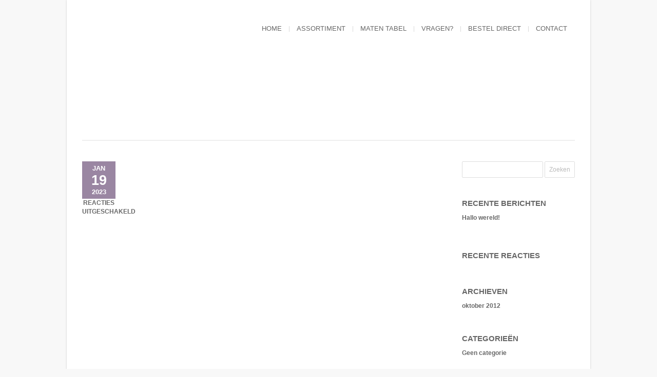

--- FILE ---
content_type: text/html; charset=UTF-8
request_url: https://www.wilmsmode.nl/jurken/jurk-708/20230117_201155-2/
body_size: 11605
content:
<!DOCTYPE html><html xmlns="http://www.w3.org/1999/xhtml" lang="nl-NL"><head><script data-no-optimize="1">var litespeed_docref=sessionStorage.getItem("litespeed_docref");litespeed_docref&&(Object.defineProperty(document,"referrer",{get:function(){return litespeed_docref}}),sessionStorage.removeItem("litespeed_docref"));</script> <meta http-equiv="Content-Type" content="text/html; charset=UTF-8" /><link rel='start' href='https://www.wilmsmode.nl'><link rel='alternate' href='https://www.wilmsmode.nl/wp-content/uploads/2012/11/wilms_logo_klein.png'><link rel="profile" href="https://gmpg.org/xfn/11" /><link rel="pingback" href="https://www.wilmsmode.nl/xmlrpc.php" /><meta name="viewport" content="initial-scale=1, maximum-scale=1" /><meta name="viewport" content="width=device-width" /><link rel="shortcut icon" href="https://www.wilmsmode.nl/wp-content/uploads/2012/10/favicon-2.ico" /><style type="text/css">h1.title, h2.title, h3.title, h4.title, h5.title, h6.title, #primary-menu ul li a, .section-title .title, .section-title .title a, .section-title h1.title span, .section-title p, #footer h3, .services h2, .item-info h3, .item-info-overlay h3, #contact-intro h1.title, #contact-intro p, .widget h3.title, .post-title h2.title, .post-title h2.title a {
        font-family: 'Raleway', sans-serif;    }</style><meta name='robots' content='index, follow, max-image-preview:large, max-snippet:-1, max-video-preview:-1' /><title>20230117_201155 - Wilms Mode voor al uw galajurken &amp; cocktailjurken</title><link rel="canonical" href="https://www.wilmsmode.nl/jurken/jurk-708/20230117_201155-2/" /><meta property="og:locale" content="nl_NL" /><meta property="og:type" content="article" /><meta property="og:title" content="20230117_201155 - Wilms Mode voor al uw galajurken &amp; cocktailjurken" /><meta property="og:url" content="https://www.wilmsmode.nl/jurken/jurk-708/20230117_201155-2/" /><meta property="og:site_name" content="Wilms Mode voor al uw galajurken &amp; cocktailjurken" /><meta property="article:publisher" content="https://www.facebook.com/wilmsmode/" /><meta property="og:image" content="https://www.wilmsmode.nl/jurken/jurk-708/20230117_201155-2" /><meta property="og:image:width" content="1703" /><meta property="og:image:height" content="2560" /><meta property="og:image:type" content="image/jpeg" /> <script type="application/ld+json" class="yoast-schema-graph">{"@context":"https://schema.org","@graph":[{"@type":"WebPage","@id":"https://www.wilmsmode.nl/jurken/jurk-708/20230117_201155-2/","url":"https://www.wilmsmode.nl/jurken/jurk-708/20230117_201155-2/","name":"20230117_201155 - Wilms Mode voor al uw galajurken &amp; cocktailjurken","isPartOf":{"@id":"https://www.wilmsmode.nl/#website"},"primaryImageOfPage":{"@id":"https://www.wilmsmode.nl/jurken/jurk-708/20230117_201155-2/#primaryimage"},"image":{"@id":"https://www.wilmsmode.nl/jurken/jurk-708/20230117_201155-2/#primaryimage"},"thumbnailUrl":"https://www.wilmsmode.nl/wp-content/uploads/2023/01/20230117_201155-1-scaled.jpg","datePublished":"2023-01-19T20:14:22+00:00","inLanguage":"nl-NL","potentialAction":[{"@type":"ReadAction","target":["https://www.wilmsmode.nl/jurken/jurk-708/20230117_201155-2/"]}]},{"@type":"ImageObject","inLanguage":"nl-NL","@id":"https://www.wilmsmode.nl/jurken/jurk-708/20230117_201155-2/#primaryimage","url":"https://www.wilmsmode.nl/wp-content/uploads/2023/01/20230117_201155-1-scaled.jpg","contentUrl":"https://www.wilmsmode.nl/wp-content/uploads/2023/01/20230117_201155-1-scaled.jpg","width":1703,"height":2560},{"@type":"WebSite","@id":"https://www.wilmsmode.nl/#website","url":"https://www.wilmsmode.nl/","name":"Wilms Mode voor al uw galajurken & cocktailjurken","description":"Gala, cocktail,  trouw jurken","potentialAction":[{"@type":"SearchAction","target":{"@type":"EntryPoint","urlTemplate":"https://www.wilmsmode.nl/?s={search_term_string}"},"query-input":{"@type":"PropertyValueSpecification","valueRequired":true,"valueName":"search_term_string"}}],"inLanguage":"nl-NL"}]}</script> <link rel='dns-prefetch' href='//maps.googleapis.com' /><link rel="alternate" type="application/rss+xml" title="Wilms Mode voor al uw galajurken &amp; cocktailjurken &raquo; feed" href="https://www.wilmsmode.nl/feed/" /><link rel="alternate" type="application/rss+xml" title="Wilms Mode voor al uw galajurken &amp; cocktailjurken &raquo; reacties feed" href="https://www.wilmsmode.nl/comments/feed/" /><link rel="alternate" title="oEmbed (JSON)" type="application/json+oembed" href="https://www.wilmsmode.nl/wp-json/oembed/1.0/embed?url=https%3A%2F%2Fwww.wilmsmode.nl%2Fjurken%2Fjurk-708%2F20230117_201155-2%2F" /><link rel="alternate" title="oEmbed (XML)" type="text/xml+oembed" href="https://www.wilmsmode.nl/wp-json/oembed/1.0/embed?url=https%3A%2F%2Fwww.wilmsmode.nl%2Fjurken%2Fjurk-708%2F20230117_201155-2%2F&#038;format=xml" /><style id="litespeed-ccss">h3.title,#primary-menu ul li a,.widget h3.title{font-family:"Raleway",sans-serif}.lazyload{max-width:100%}:root{--wp-block-synced-color:#7a00df;--wp-block-synced-color--rgb:122,0,223;--wp-bound-block-color:var(--wp-block-synced-color);--wp-editor-canvas-background:#ddd;--wp-admin-theme-color:#007cba;--wp-admin-theme-color--rgb:0,124,186;--wp-admin-theme-color-darker-10:#006ba1;--wp-admin-theme-color-darker-10--rgb:0,107,160.5;--wp-admin-theme-color-darker-20:#005a87;--wp-admin-theme-color-darker-20--rgb:0,90,135;--wp-admin-border-width-focus:2px}:root{--wp--preset--font-size--normal:16px;--wp--preset--font-size--huge:42px}.screen-reader-text{border:0;clip-path:inset(50%);height:1px;margin:-1px;overflow:hidden;padding:0;position:absolute;width:1px;word-wrap:normal!important}.clear:after{clear:both;content:"";display:block}html,body,div,span,h3,p,a,img,ul,li,form,label{margin:0;padding:0;border:0;border-collapse:separate;border-spacing:0;font-weight:inherit;font-style:inherit;font-size:100%;text-decoration:none}html,body{height:100%;width:100%;margin:0}body{font-family:Helvetica,Arial,sans-serif;font-size:12px;line-height:17px;color:#676767;background:repeat 0 0#f8f8f8}h3{margin-bottom:15px;font-weight:400;clear:both}h3{font-size:24px;line-height:29px}h3.title{font-size:22px;line-height:20px;font-weight:300}ul{display:block;padding:0;margin:0 0 14px 17px}p{margin-bottom:14px}p:last-child{margin-bottom:0}input{outline:medium none;font-family:Helvetica,Arial,sans-serif;font-size:12px;color:#bbb;border:1px solid #ddd;-moz-border-radius:2px;-webkit-border-radius:2px;border-radius:2px;background-color:#fff;padding:8px}a{outline:none}.title{text-decoration:none}img{max-width:100%}.divider{float:left;width:100%;height:70px}#wrapper{width:100%}.content-wrapper{width:960px;margin:0 auto;padding:0 30px;background-color:#fff;box-shadow:0 0 3px rgb(0 0 0/.2)}.header{width:960px;padding:0;margin:0;position:relative;border-bottom:2px solid #eee}#logo{margin-top:0}#logo,#logo a{float:left}#primary-menu{float:right;margin:0;padding:0}#primary-menu ul{margin:0;padding:30px 0;list-style-type:none;float:right}#primary-menu ul li{position:relative;display:inline;float:left;margin:0 0 0-1px;background:url(/wp-content/themes/wilms/images/sprite.png)no-repeat scroll right -153px #fff0}#primary-menu ul li:last-child{background:none}#primary-menu ul li a{text-decoration:none;text-transform:uppercase;font-size:13px;font-weight:400;color:#676767;padding:17px 15px;display:block;float:left}#primary-menu ul ul{position:absolute;top:-9999em;width:180px;background:#cbbbce;z-index:9999}#primary-menu ul ul li{width:100%}#primary-menu ul ul{padding:0;margin:0}#primary-menu ul ul li{margin:0;background:none;border-bottom:1px solid #fff}.menu-item a{color:#fff}#primary-menu ul ul li:last-child{border-bottom:none}#primary-menu ul ul li a{color:#fff;font-size:11px;padding:12px 15px}@media only screen and (min-width:768px) and (max-width:959px){.header,.content-wrapper{width:714px!important}}@media only screen and (min-width:480px) and (max-width:767px){.header,.content-wrapper{width:420px!important}#primary-menu ul{display:none}}@media only screen and (min-width:320px) and (max-width:479px){.header,.content-wrapper{width:300px!important}#primary-menu ul{display:none}.content-wrapper{padding:0 10px}}a{color:#9a86a2}.post-info div.date{background-color:#9a86a2}#inner-content{width:700px;float:left}#sidebar{width:220px;float:right;font:normal 12px/17px Helvetica,Arial,sans-serif}.widget{margin-bottom:40px;float:left;width:100%}.widget h3.title{font-size:15px;line-height:20px;font-weight:700;text-transform:uppercase;display:block;padding:0 0 5px 0;margin:0 0 5px 0}.widget ul{padding:0;margin:0;list-style-type:none;color:#aaa}.widget ul li{padding:0;margin:0 0 15px 0;float:left;width:100%}.widget ul li a{color:#676767;font-weight:700}.widget.widget_archive li{float:left;margin-bottom:5px}.widget ul#recentcomments{color:#aaa;font-size:11px;text-transform:uppercase;font-weight:400}#searchform label{display:none}.blog1 .post-content{width:600px;float:left}.post-media{display:block}.post-media{margin-bottom:20px}.post-info{float:left;width:100px}.post-info div{width:65px;z-index:9;text-align:center;text-transform:uppercase;font-weight:700}.post-info div.date{color:#FFF;padding:8px 0}.post-info div.date span{display:block}.post-info div.date span.day{font-size:27px;letter-spacing:0;margin-top:2px;line-height:33px}.post-info div.date span.month{font-size:13px;line-height:11px}.post-info div.comments{height:30px}.post-info div.comments a{color:#bbb;display:block;background-color:#444;font-size:9px;padding:6px}.post-info div.comments a span{font-size:22px;letter-spacing:0;margin-top:2px;line-height:27px}@media only screen and (min-width:768px) and (max-width:959px){#inner-content{width:490px}#sidebar{width:190px}.blog1 .post-content{width:390px}}@media only screen and (min-width:480px) and (max-width:767px){#inner-content,#sidebar{width:420px}#inner-content{border-bottom:1px solid #eee;margin:0 0 40px 0;padding:0 0 40px 0}.blog1 .post-content{width:320px}}@media only screen and (min-width:320px) and (max-width:479px){#inner-content,#sidebar{width:300px}#inner-content{border-bottom:1px solid #eee;margin:0 0 40px 0;padding:0 0 40px 0}.blog1 .post-content{width:300px}.post-info{width:100%;margin:0 0 20px 0}.post-info div{width:auto;float:left}.post-info div.date{padding:8px}.post-info div.date span{display:inline;margin:0 2px}.post-info div.date span.day,.post-info div.date span.month,.post-info div.comments a span{font-size:11px;line-height:11px}.post-info div.comments{height:auto}.post-info div.comments a{font-size:11px;padding:8px}.post-info div.comments a span{display:inline;margin:0 2px}}.ald_laser_loader{visibility:hidden;position:fixed;top:0;left:0;right:0;height:2px;background:#e1e4e8;z-index:99999;width:100%}.ald_loader_progress{background:linear-gradient(to left,#230dc2,#ff9200);box-shadow:#230dc2 0 0 10px;height:100%;position:absolute;z-index:99999;left:0;width:100%;top:0;transform:translate3d(-100%,0,0)}.lazyload{--smush-placeholder-width:100px;--smush-placeholder-aspect-ratio:1/1;width:var(--smush-image-width,var(--smush-placeholder-width))!important;aspect-ratio:var(--smush-image-aspect-ratio,var(--smush-placeholder-aspect-ratio))!important}.lazyload{opacity:0}</style><link rel="preload" data-asynced="1" data-optimized="2" as="style" onload="this.onload=null;this.rel='stylesheet'" href="https://www.wilmsmode.nl/wp-content/litespeed/css/8d6c268bb9e0114ee1a7681e5040595a.css?ver=f2351" /><script type="litespeed/javascript">!function(a){"use strict";var b=function(b,c,d){function e(a){return h.body?a():void setTimeout(function(){e(a)})}function f(){i.addEventListener&&i.removeEventListener("load",f),i.media=d||"all"}var g,h=a.document,i=h.createElement("link");if(c)g=c;else{var j=(h.body||h.getElementsByTagName("head")[0]).childNodes;g=j[j.length-1]}var k=h.styleSheets;i.rel="stylesheet",i.href=b,i.media="only x",e(function(){g.parentNode.insertBefore(i,c?g:g.nextSibling)});var l=function(a){for(var b=i.href,c=k.length;c--;)if(k[c].href===b)return a();setTimeout(function(){l(a)})};return i.addEventListener&&i.addEventListener("load",f),i.onloadcssdefined=l,l(f),i};"undefined"!=typeof exports?exports.loadCSS=b:a.loadCSS=b}("undefined"!=typeof global?global:this);!function(a){if(a.loadCSS){var b=loadCSS.relpreload={};if(b.support=function(){try{return a.document.createElement("link").relList.supports("preload")}catch(b){return!1}},b.poly=function(){for(var b=a.document.getElementsByTagName("link"),c=0;c<b.length;c++){var d=b[c];"preload"===d.rel&&"style"===d.getAttribute("as")&&(a.loadCSS(d.href,d,d.getAttribute("media")),d.rel=null)}},!b.support()){b.poly();var c=a.setInterval(b.poly,300);a.addEventListener&&a.addEventListener("load",function(){b.poly(),a.clearInterval(c)}),a.attachEvent&&a.attachEvent("onload",function(){a.clearInterval(c)})}}}(this);</script> <script type="litespeed/javascript" data-src="https://maps.googleapis.com/maps/api/js?sensor=false&amp;ver=6.9" id="google_map_api-js"></script> <script type="litespeed/javascript" data-src="https://maps.google.com/maps/api/js?sensor=false&amp;ver=6.9" id="gmap_loader-js"></script> <link rel="https://api.w.org/" href="https://www.wilmsmode.nl/wp-json/" /><link rel="alternate" title="JSON" type="application/json" href="https://www.wilmsmode.nl/wp-json/wp/v2/media/9672" /><link rel="EditURI" type="application/rsd+xml" title="RSD" href="https://www.wilmsmode.nl/xmlrpc.php?rsd" /></head><body data-rsssl=1 id="top" class="attachment wp-singular attachment-template-default single single-attachment postid-9672 attachmentid-9672 attachment-jpeg wp-theme-wilms"><div id="wrapper"><div class="content-wrapper clear"><div id="header-wrapper"><div class="header clear"><div id="logo">
<a href="https://www.wilmsmode.nl"><img data-src="https://www.wilmsmode.nl/wp-content/uploads/2012/11/wilms_logo_21.png.webp" alt="" src="[data-uri]" class="lazyload" style="--smush-placeholder-width: 268px; --smush-placeholder-aspect-ratio: 268/121;" /></a></div><div id="primary-menu"><ul id="menu-top-menu" class="menu"><li id="menu-item-1337" class="menu-item menu-item-type-post_type menu-item-object-page menu-item-home menu-item-1337"><a href="https://www.wilmsmode.nl/">Home</a></li><li id="menu-item-3005" class="menu-item menu-item-type-post_type menu-item-object-page menu-item-has-children menu-item-3005"><a href="https://www.wilmsmode.nl/assortiment/">Assortiment</a><ul class="sub-menu"><li id="menu-item-1341" class="menu-item menu-item-type-post_type menu-item-object-page menu-item-1341"><a href="https://www.wilmsmode.nl/galajurken/">Galajurken</a></li><li id="menu-item-1515" class="menu-item menu-item-type-post_type menu-item-object-page menu-item-1515"><a href="https://www.wilmsmode.nl/cocktailjurken/">Cocktailjurken</a></li><li id="menu-item-1514" class="menu-item menu-item-type-post_type menu-item-object-page menu-item-1514"><a href="https://www.wilmsmode.nl/grote-maten/">Grote maten</a></li><li id="menu-item-1513" class="menu-item menu-item-type-post_type menu-item-object-page menu-item-1513"><a href="https://www.wilmsmode.nl/boleros-en-jasjes/">Bolero&#8217;s en jasjes</a></li></ul></li><li id="menu-item-1522" class="menu-item menu-item-type-post_type menu-item-object-page menu-item-1522"><a href="https://www.wilmsmode.nl/maten-tabel/">Maten tabel</a></li><li id="menu-item-2989" class="menu-item menu-item-type-post_type menu-item-object-page menu-item-2989"><a href="https://www.wilmsmode.nl/vragen/">Vragen?</a></li><li id="menu-item-1521" class="menu-item menu-item-type-post_type menu-item-object-page menu-item-1521"><a href="https://www.wilmsmode.nl/bestel-direct/">Bestel direct</a></li><li id="menu-item-1353" class="menu-item menu-item-type-post_type menu-item-object-page menu-item-has-children menu-item-1353"><a href="https://www.wilmsmode.nl/contact/">Contact</a><ul class="sub-menu"><li id="menu-item-1543" class="menu-item menu-item-type-post_type menu-item-object-page menu-item-1543"><a href="https://www.wilmsmode.nl/op-de-markt/">Op de markt</a></li></ul></li></ul></div></div></div><div class="divider" style="height:40px"></div><div id="inner-content" class="blog1"><div class="post-9672 attachment type-attachment status-inherit hentry" id="post-9672"><div class="post-info"><div class="date"><span class="month">jan</span><span class="day">19</span><span class="month">2023</span></div><div class="comments"><span>Reacties uitgeschakeld<span class="screen-reader-text"> voor 20230117_201155</span></span></div></div><div class="post-content"><div class="post-media">
<img data-src="https://www.wilmsmode.nl/wp-content/uploads/2023/01/20230117_201155-1-scaled.jpg.webp" alt="" width="600" src="[data-uri]" class="lazyload" style="--smush-placeholder-width: 1703px; --smush-placeholder-aspect-ratio: 1703/2560;" /></div><div class="post-title"><h2 class="title"><a href="https://www.wilmsmode.nl/jurken/jurk-708/20230117_201155-2/">20230117_201155</a></h2></div><div class="post-meta"><ul><li><span>Posted by</span> <a href="https://www.wilmsmode.nl" title="Bezoek de site van frans" rel="author external">frans</a></li><li> <span> Tagged with</span></li></ul></div><p class="attachment"><a href='https://www.wilmsmode.nl/wp-content/uploads/2023/01/20230117_201155-1-scaled.jpg'><img data-lazyloaded="1" src="[data-uri]" fetchpriority="high" decoding="async" width="200" height="300" data-src="https://www.wilmsmode.nl/wp-content/uploads/2023/01/20230117_201155-1-200x300.jpg.webp" class="attachment-medium size-medium" alt="" data-srcset="https://www.wilmsmode.nl/wp-content/uploads/2023/01/20230117_201155-1-200x300.jpg.webp 200w, https://www.wilmsmode.nl/wp-content/uploads/2023/01/20230117_201155-1-681x1024.jpg.webp 681w, https://www.wilmsmode.nl/wp-content/uploads/2023/01/20230117_201155-1-768x1155.jpg.webp 768w, https://www.wilmsmode.nl/wp-content/uploads/2023/01/20230117_201155-1-1022x1536.jpg.webp 1022w, https://www.wilmsmode.nl/wp-content/uploads/2023/01/20230117_201155-1-1362x2048.jpg.webp 1362w, https://www.wilmsmode.nl/wp-content/uploads/2023/01/20230117_201155-1-scaled.jpg.webp 1703w" data-sizes="(max-width: 200px) 100vw, 200px" /></a></p></div></div></div><div id="sidebar"><div id="search-2" class="widget widget_search"><form role="search" method="get" id="searchform" class="searchform" action="https://www.wilmsmode.nl/"><div>
<label class="screen-reader-text" for="s">Zoeken naar:</label>
<input type="text" value="" name="s" id="s" />
<input type="submit" id="searchsubmit" value="Zoeken" /></div></form></div><div id="recent-posts-2" class="widget widget_recent_entries"><h3 class="title">Recente berichten</h3><ul><li>
<a href="https://www.wilmsmode.nl/hallo-wereld/">Hallo wereld!</a></li></ul></div><div id="recent-comments-2" class="widget widget_recent_comments"><h3 class="title">Recente reacties</h3><ul id="recentcomments"></ul></div><div id="archives-2" class="widget widget_archive"><h3 class="title">Archieven</h3><ul><li><a href='https://www.wilmsmode.nl/2012/10/'>oktober 2012</a></li></ul></div><div id="categories-2" class="widget widget_categories"><h3 class="title">Categorieën</h3><ul><li class="cat-item cat-item-1"><a href="https://www.wilmsmode.nl/category/geen-categorie/">Geen categorie</a></li></ul></div><div id="meta-2" class="widget widget_meta"><h3 class="title">Meta</h3><ul><li><a rel="nofollow" href="https://www.wilmsmode.nl/wp-login.php">Login</a></li><li><a href="https://www.wilmsmode.nl/feed/">Berichten feed</a></li><li><a href="https://www.wilmsmode.nl/comments/feed/">Reacties feed</a></li><li><a href="https://wordpress.org/">WordPress.org</a></li></ul></div><div id="text-3" class="widget widget_text"><h3 class="title">Contactinfo</h3><div class="textwidget"><p>Wilmsmode V.O.F. Geleen<br />
Telefonisch: 046-4743650<br />
Mobiel: 06-51519818<br />
E-mail: info@wilmsmode.nl<br />
KVK nr. 14031387</p></div></div><div id="text-5" class="widget widget_text"><div class="textwidget"><p><a href="http://www.prchecker.info/" title="Display Pagerank" target="_blank"><img data-lazyloaded="1" src="[data-uri]" data-src="https://pr.prchecker.info/getpr.php?codex=aHR0cDovL3d3dy53aWxtc21vZGUubmwv&tag=1" alt="Display Pagerank" style="border:0;" /></a></p></div></div></div><div id="footer"><div id="footer-content"><div id="footer-bottom" class="clear"><div style="width: 250px; position: relative; float: left; color: #eaeaea; font-size: 14px">Copyright 2026 Wilms Mode</div><div style="width: 111px; position: relative; float: right; color: #eaeaea; font-size: 14px"></div></div></div></div></div></div><style type="text/css">.fb-comments, .fb-comments iframe[style] {width: 100% !important;}
.currentTextHolder { display:none; }

.portfolio-grid ul li img {
    float: left;
    width: 100%;
    height: auto;
    max-height: 310px;
    object-fit: cover;
    object-position: top;
}</style> <script type="speculationrules">{"prefetch":[{"source":"document","where":{"and":[{"href_matches":"/*"},{"not":{"href_matches":["/wp-*.php","/wp-admin/*","/wp-content/uploads/*","/wp-content/*","/wp-content/plugins/*","/wp-content/themes/wilms/*","/*\\?(.+)"]}},{"not":{"selector_matches":"a[rel~=\"nofollow\"]"}},{"not":{"selector_matches":".no-prefetch, .no-prefetch a"}}]},"eagerness":"conservative"}]}</script> <div class="ald_laser_loader"><div class="ald_loader_progress"></div></div> <script id="wp-emoji-settings" type="application/json">{"baseUrl":"https://s.w.org/images/core/emoji/17.0.2/72x72/","ext":".png","svgUrl":"https://s.w.org/images/core/emoji/17.0.2/svg/","svgExt":".svg","source":{"concatemoji":"https://www.wilmsmode.nl/wp-includes/js/wp-emoji-release.min.js"}}</script> <script type="module">/*  */
/*! This file is auto-generated */
const a=JSON.parse(document.getElementById("wp-emoji-settings").textContent),o=(window._wpemojiSettings=a,"wpEmojiSettingsSupports"),s=["flag","emoji"];function i(e){try{var t={supportTests:e,timestamp:(new Date).valueOf()};sessionStorage.setItem(o,JSON.stringify(t))}catch(e){}}function c(e,t,n){e.clearRect(0,0,e.canvas.width,e.canvas.height),e.fillText(t,0,0);t=new Uint32Array(e.getImageData(0,0,e.canvas.width,e.canvas.height).data);e.clearRect(0,0,e.canvas.width,e.canvas.height),e.fillText(n,0,0);const a=new Uint32Array(e.getImageData(0,0,e.canvas.width,e.canvas.height).data);return t.every((e,t)=>e===a[t])}function p(e,t){e.clearRect(0,0,e.canvas.width,e.canvas.height),e.fillText(t,0,0);var n=e.getImageData(16,16,1,1);for(let e=0;e<n.data.length;e++)if(0!==n.data[e])return!1;return!0}function u(e,t,n,a){switch(t){case"flag":return n(e,"\ud83c\udff3\ufe0f\u200d\u26a7\ufe0f","\ud83c\udff3\ufe0f\u200b\u26a7\ufe0f")?!1:!n(e,"\ud83c\udde8\ud83c\uddf6","\ud83c\udde8\u200b\ud83c\uddf6")&&!n(e,"\ud83c\udff4\udb40\udc67\udb40\udc62\udb40\udc65\udb40\udc6e\udb40\udc67\udb40\udc7f","\ud83c\udff4\u200b\udb40\udc67\u200b\udb40\udc62\u200b\udb40\udc65\u200b\udb40\udc6e\u200b\udb40\udc67\u200b\udb40\udc7f");case"emoji":return!a(e,"\ud83e\u1fac8")}return!1}function f(e,t,n,a){let r;const o=(r="undefined"!=typeof WorkerGlobalScope&&self instanceof WorkerGlobalScope?new OffscreenCanvas(300,150):document.createElement("canvas")).getContext("2d",{willReadFrequently:!0}),s=(o.textBaseline="top",o.font="600 32px Arial",{});return e.forEach(e=>{s[e]=t(o,e,n,a)}),s}function r(e){var t=document.createElement("script");t.src=e,t.defer=!0,document.head.appendChild(t)}a.supports={everything:!0,everythingExceptFlag:!0},new Promise(t=>{let n=function(){try{var e=JSON.parse(sessionStorage.getItem(o));if("object"==typeof e&&"number"==typeof e.timestamp&&(new Date).valueOf()<e.timestamp+604800&&"object"==typeof e.supportTests)return e.supportTests}catch(e){}return null}();if(!n){if("undefined"!=typeof Worker&&"undefined"!=typeof OffscreenCanvas&&"undefined"!=typeof URL&&URL.createObjectURL&&"undefined"!=typeof Blob)try{var e="postMessage("+f.toString()+"("+[JSON.stringify(s),u.toString(),c.toString(),p.toString()].join(",")+"));",a=new Blob([e],{type:"text/javascript"});const r=new Worker(URL.createObjectURL(a),{name:"wpTestEmojiSupports"});return void(r.onmessage=e=>{i(n=e.data),r.terminate(),t(n)})}catch(e){}i(n=f(s,u,c,p))}t(n)}).then(e=>{for(const n in e)a.supports[n]=e[n],a.supports.everything=a.supports.everything&&a.supports[n],"flag"!==n&&(a.supports.everythingExceptFlag=a.supports.everythingExceptFlag&&a.supports[n]);var t;a.supports.everythingExceptFlag=a.supports.everythingExceptFlag&&!a.supports.flag,a.supports.everything||((t=a.source||{}).concatemoji?r(t.concatemoji):t.wpemoji&&t.twemoji&&(r(t.twemoji),r(t.wpemoji)))});
//# sourceURL=https://www.wilmsmode.nl/wp-includes/js/wp-emoji-loader.min.js
/*  */</script> <script data-no-optimize="1">window.lazyLoadOptions=Object.assign({},{threshold:300},window.lazyLoadOptions||{});!function(t,e){"object"==typeof exports&&"undefined"!=typeof module?module.exports=e():"function"==typeof define&&define.amd?define(e):(t="undefined"!=typeof globalThis?globalThis:t||self).LazyLoad=e()}(this,function(){"use strict";function e(){return(e=Object.assign||function(t){for(var e=1;e<arguments.length;e++){var n,a=arguments[e];for(n in a)Object.prototype.hasOwnProperty.call(a,n)&&(t[n]=a[n])}return t}).apply(this,arguments)}function o(t){return e({},at,t)}function l(t,e){return t.getAttribute(gt+e)}function c(t){return l(t,vt)}function s(t,e){return function(t,e,n){e=gt+e;null!==n?t.setAttribute(e,n):t.removeAttribute(e)}(t,vt,e)}function i(t){return s(t,null),0}function r(t){return null===c(t)}function u(t){return c(t)===_t}function d(t,e,n,a){t&&(void 0===a?void 0===n?t(e):t(e,n):t(e,n,a))}function f(t,e){et?t.classList.add(e):t.className+=(t.className?" ":"")+e}function _(t,e){et?t.classList.remove(e):t.className=t.className.replace(new RegExp("(^|\\s+)"+e+"(\\s+|$)")," ").replace(/^\s+/,"").replace(/\s+$/,"")}function g(t){return t.llTempImage}function v(t,e){!e||(e=e._observer)&&e.unobserve(t)}function b(t,e){t&&(t.loadingCount+=e)}function p(t,e){t&&(t.toLoadCount=e)}function n(t){for(var e,n=[],a=0;e=t.children[a];a+=1)"SOURCE"===e.tagName&&n.push(e);return n}function h(t,e){(t=t.parentNode)&&"PICTURE"===t.tagName&&n(t).forEach(e)}function a(t,e){n(t).forEach(e)}function m(t){return!!t[lt]}function E(t){return t[lt]}function I(t){return delete t[lt]}function y(e,t){var n;m(e)||(n={},t.forEach(function(t){n[t]=e.getAttribute(t)}),e[lt]=n)}function L(a,t){var o;m(a)&&(o=E(a),t.forEach(function(t){var e,n;e=a,(t=o[n=t])?e.setAttribute(n,t):e.removeAttribute(n)}))}function k(t,e,n){f(t,e.class_loading),s(t,st),n&&(b(n,1),d(e.callback_loading,t,n))}function A(t,e,n){n&&t.setAttribute(e,n)}function O(t,e){A(t,rt,l(t,e.data_sizes)),A(t,it,l(t,e.data_srcset)),A(t,ot,l(t,e.data_src))}function w(t,e,n){var a=l(t,e.data_bg_multi),o=l(t,e.data_bg_multi_hidpi);(a=nt&&o?o:a)&&(t.style.backgroundImage=a,n=n,f(t=t,(e=e).class_applied),s(t,dt),n&&(e.unobserve_completed&&v(t,e),d(e.callback_applied,t,n)))}function x(t,e){!e||0<e.loadingCount||0<e.toLoadCount||d(t.callback_finish,e)}function M(t,e,n){t.addEventListener(e,n),t.llEvLisnrs[e]=n}function N(t){return!!t.llEvLisnrs}function z(t){if(N(t)){var e,n,a=t.llEvLisnrs;for(e in a){var o=a[e];n=e,o=o,t.removeEventListener(n,o)}delete t.llEvLisnrs}}function C(t,e,n){var a;delete t.llTempImage,b(n,-1),(a=n)&&--a.toLoadCount,_(t,e.class_loading),e.unobserve_completed&&v(t,n)}function R(i,r,c){var l=g(i)||i;N(l)||function(t,e,n){N(t)||(t.llEvLisnrs={});var a="VIDEO"===t.tagName?"loadeddata":"load";M(t,a,e),M(t,"error",n)}(l,function(t){var e,n,a,o;n=r,a=c,o=u(e=i),C(e,n,a),f(e,n.class_loaded),s(e,ut),d(n.callback_loaded,e,a),o||x(n,a),z(l)},function(t){var e,n,a,o;n=r,a=c,o=u(e=i),C(e,n,a),f(e,n.class_error),s(e,ft),d(n.callback_error,e,a),o||x(n,a),z(l)})}function T(t,e,n){var a,o,i,r,c;t.llTempImage=document.createElement("IMG"),R(t,e,n),m(c=t)||(c[lt]={backgroundImage:c.style.backgroundImage}),i=n,r=l(a=t,(o=e).data_bg),c=l(a,o.data_bg_hidpi),(r=nt&&c?c:r)&&(a.style.backgroundImage='url("'.concat(r,'")'),g(a).setAttribute(ot,r),k(a,o,i)),w(t,e,n)}function G(t,e,n){var a;R(t,e,n),a=e,e=n,(t=Et[(n=t).tagName])&&(t(n,a),k(n,a,e))}function D(t,e,n){var a;a=t,(-1<It.indexOf(a.tagName)?G:T)(t,e,n)}function S(t,e,n){var a;t.setAttribute("loading","lazy"),R(t,e,n),a=e,(e=Et[(n=t).tagName])&&e(n,a),s(t,_t)}function V(t){t.removeAttribute(ot),t.removeAttribute(it),t.removeAttribute(rt)}function j(t){h(t,function(t){L(t,mt)}),L(t,mt)}function F(t){var e;(e=yt[t.tagName])?e(t):m(e=t)&&(t=E(e),e.style.backgroundImage=t.backgroundImage)}function P(t,e){var n;F(t),n=e,r(e=t)||u(e)||(_(e,n.class_entered),_(e,n.class_exited),_(e,n.class_applied),_(e,n.class_loading),_(e,n.class_loaded),_(e,n.class_error)),i(t),I(t)}function U(t,e,n,a){var o;n.cancel_on_exit&&(c(t)!==st||"IMG"===t.tagName&&(z(t),h(o=t,function(t){V(t)}),V(o),j(t),_(t,n.class_loading),b(a,-1),i(t),d(n.callback_cancel,t,e,a)))}function $(t,e,n,a){var o,i,r=(i=t,0<=bt.indexOf(c(i)));s(t,"entered"),f(t,n.class_entered),_(t,n.class_exited),o=t,i=a,n.unobserve_entered&&v(o,i),d(n.callback_enter,t,e,a),r||D(t,n,a)}function q(t){return t.use_native&&"loading"in HTMLImageElement.prototype}function H(t,o,i){t.forEach(function(t){return(a=t).isIntersecting||0<a.intersectionRatio?$(t.target,t,o,i):(e=t.target,n=t,a=o,t=i,void(r(e)||(f(e,a.class_exited),U(e,n,a,t),d(a.callback_exit,e,n,t))));var e,n,a})}function B(e,n){var t;tt&&!q(e)&&(n._observer=new IntersectionObserver(function(t){H(t,e,n)},{root:(t=e).container===document?null:t.container,rootMargin:t.thresholds||t.threshold+"px"}))}function J(t){return Array.prototype.slice.call(t)}function K(t){return t.container.querySelectorAll(t.elements_selector)}function Q(t){return c(t)===ft}function W(t,e){return e=t||K(e),J(e).filter(r)}function X(e,t){var n;(n=K(e),J(n).filter(Q)).forEach(function(t){_(t,e.class_error),i(t)}),t.update()}function t(t,e){var n,a,t=o(t);this._settings=t,this.loadingCount=0,B(t,this),n=t,a=this,Y&&window.addEventListener("online",function(){X(n,a)}),this.update(e)}var Y="undefined"!=typeof window,Z=Y&&!("onscroll"in window)||"undefined"!=typeof navigator&&/(gle|ing|ro)bot|crawl|spider/i.test(navigator.userAgent),tt=Y&&"IntersectionObserver"in window,et=Y&&"classList"in document.createElement("p"),nt=Y&&1<window.devicePixelRatio,at={elements_selector:".lazy",container:Z||Y?document:null,threshold:300,thresholds:null,data_src:"src",data_srcset:"srcset",data_sizes:"sizes",data_bg:"bg",data_bg_hidpi:"bg-hidpi",data_bg_multi:"bg-multi",data_bg_multi_hidpi:"bg-multi-hidpi",data_poster:"poster",class_applied:"applied",class_loading:"litespeed-loading",class_loaded:"litespeed-loaded",class_error:"error",class_entered:"entered",class_exited:"exited",unobserve_completed:!0,unobserve_entered:!1,cancel_on_exit:!0,callback_enter:null,callback_exit:null,callback_applied:null,callback_loading:null,callback_loaded:null,callback_error:null,callback_finish:null,callback_cancel:null,use_native:!1},ot="src",it="srcset",rt="sizes",ct="poster",lt="llOriginalAttrs",st="loading",ut="loaded",dt="applied",ft="error",_t="native",gt="data-",vt="ll-status",bt=[st,ut,dt,ft],pt=[ot],ht=[ot,ct],mt=[ot,it,rt],Et={IMG:function(t,e){h(t,function(t){y(t,mt),O(t,e)}),y(t,mt),O(t,e)},IFRAME:function(t,e){y(t,pt),A(t,ot,l(t,e.data_src))},VIDEO:function(t,e){a(t,function(t){y(t,pt),A(t,ot,l(t,e.data_src))}),y(t,ht),A(t,ct,l(t,e.data_poster)),A(t,ot,l(t,e.data_src)),t.load()}},It=["IMG","IFRAME","VIDEO"],yt={IMG:j,IFRAME:function(t){L(t,pt)},VIDEO:function(t){a(t,function(t){L(t,pt)}),L(t,ht),t.load()}},Lt=["IMG","IFRAME","VIDEO"];return t.prototype={update:function(t){var e,n,a,o=this._settings,i=W(t,o);{if(p(this,i.length),!Z&&tt)return q(o)?(e=o,n=this,i.forEach(function(t){-1!==Lt.indexOf(t.tagName)&&S(t,e,n)}),void p(n,0)):(t=this._observer,o=i,t.disconnect(),a=t,void o.forEach(function(t){a.observe(t)}));this.loadAll(i)}},destroy:function(){this._observer&&this._observer.disconnect(),K(this._settings).forEach(function(t){I(t)}),delete this._observer,delete this._settings,delete this.loadingCount,delete this.toLoadCount},loadAll:function(t){var e=this,n=this._settings;W(t,n).forEach(function(t){v(t,e),D(t,n,e)})},restoreAll:function(){var e=this._settings;K(e).forEach(function(t){P(t,e)})}},t.load=function(t,e){e=o(e);D(t,e)},t.resetStatus=function(t){i(t)},t}),function(t,e){"use strict";function n(){e.body.classList.add("litespeed_lazyloaded")}function a(){console.log("[LiteSpeed] Start Lazy Load"),o=new LazyLoad(Object.assign({},t.lazyLoadOptions||{},{elements_selector:"[data-lazyloaded]",callback_finish:n})),i=function(){o.update()},t.MutationObserver&&new MutationObserver(i).observe(e.documentElement,{childList:!0,subtree:!0,attributes:!0})}var o,i;t.addEventListener?t.addEventListener("load",a,!1):t.attachEvent("onload",a)}(window,document);</script><script data-no-optimize="1">window.litespeed_ui_events=window.litespeed_ui_events||["mouseover","click","keydown","wheel","touchmove","touchstart"];var urlCreator=window.URL||window.webkitURL;function litespeed_load_delayed_js_force(){console.log("[LiteSpeed] Start Load JS Delayed"),litespeed_ui_events.forEach(e=>{window.removeEventListener(e,litespeed_load_delayed_js_force,{passive:!0})}),document.querySelectorAll("iframe[data-litespeed-src]").forEach(e=>{e.setAttribute("src",e.getAttribute("data-litespeed-src"))}),"loading"==document.readyState?window.addEventListener("DOMContentLoaded",litespeed_load_delayed_js):litespeed_load_delayed_js()}litespeed_ui_events.forEach(e=>{window.addEventListener(e,litespeed_load_delayed_js_force,{passive:!0})});async function litespeed_load_delayed_js(){let t=[];for(var d in document.querySelectorAll('script[type="litespeed/javascript"]').forEach(e=>{t.push(e)}),t)await new Promise(e=>litespeed_load_one(t[d],e));document.dispatchEvent(new Event("DOMContentLiteSpeedLoaded")),window.dispatchEvent(new Event("DOMContentLiteSpeedLoaded"))}function litespeed_load_one(t,e){console.log("[LiteSpeed] Load ",t);var d=document.createElement("script");d.addEventListener("load",e),d.addEventListener("error",e),t.getAttributeNames().forEach(e=>{"type"!=e&&d.setAttribute("data-src"==e?"src":e,t.getAttribute(e))});let a=!(d.type="text/javascript");!d.src&&t.textContent&&(d.src=litespeed_inline2src(t.textContent),a=!0),t.after(d),t.remove(),a&&e()}function litespeed_inline2src(t){try{var d=urlCreator.createObjectURL(new Blob([t.replace(/^(?:<!--)?(.*?)(?:-->)?$/gm,"$1")],{type:"text/javascript"}))}catch(e){d="data:text/javascript;base64,"+btoa(t.replace(/^(?:<!--)?(.*?)(?:-->)?$/gm,"$1"))}return d}</script><script data-no-optimize="1">var litespeed_vary=document.cookie.replace(/(?:(?:^|.*;\s*)_lscache_vary\s*\=\s*([^;]*).*$)|^.*$/,"");litespeed_vary||fetch("/wp-content/plugins/litespeed-cache/guest.vary.php",{method:"POST",cache:"no-cache",redirect:"follow"}).then(e=>e.json()).then(e=>{console.log(e),e.hasOwnProperty("reload")&&"yes"==e.reload&&(sessionStorage.setItem("litespeed_docref",document.referrer),window.location.reload(!0))});</script><script data-optimized="1" type="litespeed/javascript" data-src="https://www.wilmsmode.nl/wp-content/litespeed/js/f5fee1e35fb12326532d9ba22b276a67.js?ver=f2351"></script></body></html>
<!-- Page optimized by LiteSpeed Cache @2026-01-31 02:41:08 -->

<!-- Page cached by LiteSpeed Cache 7.7 on 2026-01-31 02:40:58 -->
<!-- Guest Mode -->
<!-- QUIC.cloud CCSS loaded ✅ /ccss/83130be4ec4d8869804b10f9a108dff5.css -->
<!-- QUIC.cloud UCSS bypassed due to generation error ❌ /ucss/10579c78d9f4d12ec3d531c0d01ca0ad.css -->